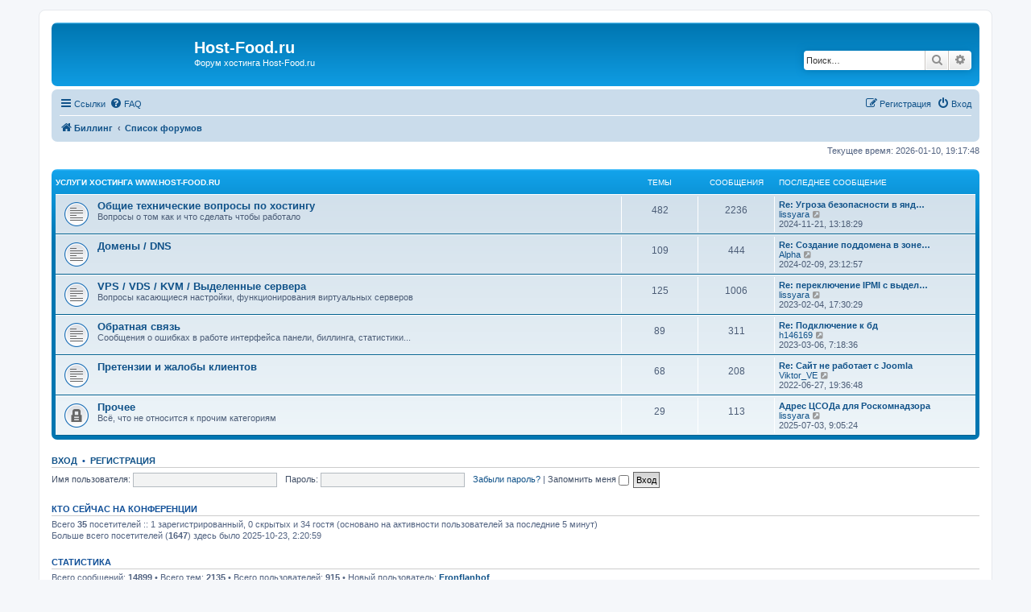

--- FILE ---
content_type: text/html; charset=UTF-8
request_url: https://forum.host-food.ru/index.php?sid=6d5ce38603c6dcadf254977de0429ac8
body_size: 5984
content:
<!DOCTYPE html>
<html dir="ltr" lang="ru">
<head>
<meta charset="utf-8" />
<meta http-equiv="X-UA-Compatible" content="IE=edge">
<meta name="viewport" content="width=device-width, initial-scale=1" />

<title>Host-Food.ru - Главная страница</title>


	<link rel="canonical" href="https://forum.host-food.ru:443/">

<!--
	phpBB style name: prosilver
	Based on style:   prosilver (this is the default phpBB3 style)
	Original author:  Tom Beddard ( http://www.subBlue.com/ )
	Modified by:
-->

<link href="./assets/css/font-awesome.min.css?assets_version=55" rel="stylesheet">
<link href="./styles/prosilver/theme/stylesheet.css?assets_version=55" rel="stylesheet">
<link href="./styles/prosilver/theme/ru/stylesheet.css?assets_version=55" rel="stylesheet">




<!--[if lte IE 9]>
	<link href="./styles/prosilver/theme/tweaks.css?assets_version=55" rel="stylesheet">
<![endif]-->


<link href="./ext/david63/sitelogo/styles/prosilver/theme/site_logo_common.css?assets_version=55" rel="stylesheet" media="screen">
<link href="./ext/rmcgirr83/elonw/styles/all/theme/elonw.css?assets_version=55" rel="stylesheet" media="screen">



</head>
<body id="phpbb" class="nojs notouch section-index ltr ">


<div id="wrap" class="wrap">
	<a id="top" class="top-anchor" accesskey="t"></a>
	<div id="page-header">
		<div class="headerbar" role="banner">
					<div class="inner">

			<div id="site-description" class="site-description">
		<a id="logo" class="logo" href="https://manager.host-food.ru/Redirect" title="Биллинг">
					<span class="site_logo"></span>
				</a>
				<h1>Host-Food.ru</h1>
				<p>Форум хостинга Host-Food.ru</p>
				<p class="skiplink"><a href="#start_here">Пропустить</a></p>
			</div>

									<div id="search-box" class="search-box search-header" role="search">
				<form action="./search.php?sid=7d38924c0310f2ea4f53101e70837181" method="get" id="search">
				<fieldset>
					<input name="keywords" id="keywords" type="search" maxlength="128" title="Ключевые слова" class="inputbox search tiny" size="20" value="" placeholder="Поиск…" />
					<button class="button button-search" type="submit" title="Поиск">
						<i class="icon fa-search fa-fw" aria-hidden="true"></i><span class="sr-only">Поиск</span>
					</button>
					<a href="./search.php?sid=7d38924c0310f2ea4f53101e70837181" class="button button-search-end" title="Расширенный поиск">
						<i class="icon fa-cog fa-fw" aria-hidden="true"></i><span class="sr-only">Расширенный поиск</span>
					</a>
					<input type="hidden" name="sid" value="7d38924c0310f2ea4f53101e70837181" />

				</fieldset>
				</form>
			</div>
						
			</div>
					</div>
				<div class="navbar" role="navigation">
	<div class="inner">

	<ul id="nav-main" class="nav-main linklist" role="menubar">

		<li id="quick-links" class="quick-links dropdown-container responsive-menu" data-skip-responsive="true">
			<a href="#" class="dropdown-trigger">
				<i class="icon fa-bars fa-fw" aria-hidden="true"></i><span>Ссылки</span>
			</a>
			<div class="dropdown">
				<div class="pointer"><div class="pointer-inner"></div></div>
				<ul class="dropdown-contents" role="menu">
					
											<li class="separator"></li>
																									<li>
								<a href="./search.php?search_id=unanswered&amp;sid=7d38924c0310f2ea4f53101e70837181" role="menuitem">
									<i class="icon fa-file-o fa-fw icon-gray" aria-hidden="true"></i><span>Темы без ответов</span>
								</a>
							</li>
							<li>
								<a href="./search.php?search_id=active_topics&amp;sid=7d38924c0310f2ea4f53101e70837181" role="menuitem">
									<i class="icon fa-file-o fa-fw icon-blue" aria-hidden="true"></i><span>Активные темы</span>
								</a>
							</li>
							<li class="separator"></li>
							<li>
								<a href="./search.php?sid=7d38924c0310f2ea4f53101e70837181" role="menuitem">
									<i class="icon fa-search fa-fw" aria-hidden="true"></i><span>Поиск</span>
								</a>
							</li>
					
										<li class="separator"></li>

									</ul>
			</div>
		</li>

				<li data-skip-responsive="true">
			<a href="/help/faq?sid=7d38924c0310f2ea4f53101e70837181" rel="help" title="Часто задаваемые вопросы" role="menuitem">
				<i class="icon fa-question-circle fa-fw" aria-hidden="true"></i><span>FAQ</span>
			</a>
		</li>
						
			<li class="rightside"  data-skip-responsive="true">
			<a href="./ucp.php?mode=login&amp;redirect=index.php&amp;sid=7d38924c0310f2ea4f53101e70837181" title="Вход" accesskey="x" role="menuitem">
				<i class="icon fa-power-off fa-fw" aria-hidden="true"></i><span>Вход</span>
			</a>
		</li>
					<li class="rightside" data-skip-responsive="true">
				<a href="./ucp.php?mode=register&amp;sid=7d38924c0310f2ea4f53101e70837181" role="menuitem">
					<i class="icon fa-pencil-square-o  fa-fw" aria-hidden="true"></i><span>Регистрация</span>
				</a>
			</li>
						</ul>

	<ul id="nav-breadcrumbs" class="nav-breadcrumbs linklist navlinks" role="menubar">
				
		
		<li class="breadcrumbs" itemscope itemtype="https://schema.org/BreadcrumbList">

							<span class="crumb" itemtype="https://schema.org/ListItem" itemprop="itemListElement" itemscope><a itemprop="item" href="https://manager.host-food.ru/Redirect" data-navbar-reference="home"><i class="icon fa-home fa-fw" aria-hidden="true"></i><span itemprop="name">Биллинг</span></a><meta itemprop="position" content="1" /></span>
			
							<span class="crumb" itemtype="https://schema.org/ListItem" itemprop="itemListElement" itemscope><a itemprop="item" href="./index.php?sid=7d38924c0310f2ea4f53101e70837181" accesskey="h" data-navbar-reference="index"><span itemprop="name">Список форумов</span></a><meta itemprop="position" content="2" /></span>

			
					</li>

		
					<li class="rightside responsive-search">
				<a href="./search.php?sid=7d38924c0310f2ea4f53101e70837181" title="Параметры расширенного поиска" role="menuitem">
					<i class="icon fa-search fa-fw" aria-hidden="true"></i><span class="sr-only">Поиск</span>
				</a>
			</li>
			</ul>

	</div>
</div>
	</div>

	
	<a id="start_here" class="anchor"></a>
	<div id="page-body" class="page-body" role="main">
		
		
<p class="right responsive-center time">Текущее время: 2026-01-10, 19:17:48</p>



	
				<div class="forabg">
			<div class="inner">
			<ul class="topiclist">
				<li class="header">
										<dl class="row-item">
						<dt><div class="list-inner"><a href="./uslugi-hostinga-www-host-food-ru-f13/?sid=7d38924c0310f2ea4f53101e70837181">Услуги хостинга www.host-food.ru</a></div></dt>
						<dd class="topics">Темы</dd>
						<dd class="posts">Сообщения</dd>
						<dd class="lastpost"><span>Последнее сообщение</span></dd>
					</dl>
									</li>
			</ul>
			<ul class="topiclist forums">
		
	
	
	
			
					<li class="row">
						<dl class="row-item forum_read">
				<dt title="Нет непрочитанных сообщений">
										<div class="list-inner">
																		<a href="./obschie-tehnicheskie-voprosy-po-hostingu-f15/?sid=7d38924c0310f2ea4f53101e70837181" class="forumtitle">Общие технические вопросы по хостингу</a>
						<br />Вопросы о том как и что сделать чтобы работало												
												<div class="responsive-show" style="display: none;">
															Темы: <strong>482</strong>
													</div>
											</div>
				</dt>
									<dd class="topics">482 <dfn>Темы</dfn></dd>
					<dd class="posts">2236 <dfn>Сообщения</dfn></dd>
					<dd class="lastpost">
						<span>
																						<dfn>Последнее сообщение</dfn>
																										<a href="./obschie-tehnicheskie-voprosy-po-hostingu-f15/ugroza-bezopasnosti-v-yandeks-brauzere-t18051.html?sid=7d38924c0310f2ea4f53101e70837181#p91156" title="Re: Угроза безопасности в яндекс-браузере" class="lastsubject">Re: Угроза безопасности в янд…</a> <br />
																	 <a href="./memberlist.php?mode=viewprofile&amp;u=2&amp;sid=7d38924c0310f2ea4f53101e70837181" class="username">lissyara</a>																	<a href="./obschie-tehnicheskie-voprosy-po-hostingu-f15/ugroza-bezopasnosti-v-yandeks-brauzere-t18051.html?sid=7d38924c0310f2ea4f53101e70837181#p91156" title="Перейти к последнему сообщению">
										<i class="icon fa-external-link-square fa-fw icon-lightgray icon-md" aria-hidden="true"></i><span class="sr-only">Перейти к последнему сообщению</span>
									</a>
																<br /><time datetime="2024-11-21T10:18:29+00:00">2024-11-21, 13:18:29</time>
													</span>
					</dd>
							</dl>
					</li>
			
	
	
			
					<li class="row">
						<dl class="row-item forum_read">
				<dt title="Нет непрочитанных сообщений">
										<div class="list-inner">
																		<a href="./domeny-dns-f17/?sid=7d38924c0310f2ea4f53101e70837181" class="forumtitle">Домены / DNS</a>
																		
												<div class="responsive-show" style="display: none;">
															Темы: <strong>109</strong>
													</div>
											</div>
				</dt>
									<dd class="topics">109 <dfn>Темы</dfn></dd>
					<dd class="posts">444 <dfn>Сообщения</dfn></dd>
					<dd class="lastpost">
						<span>
																						<dfn>Последнее сообщение</dfn>
																										<a href="./domeny-dns-f17/sozdanie-poddomena-v-zone-domena-s-serverom-bez-pa-t18034.html?sid=7d38924c0310f2ea4f53101e70837181#p91105" title="Re: Создание поддомена в зоне домена с сервером без панели" class="lastsubject">Re: Создание поддомена в зоне…</a> <br />
																	 <a href="./memberlist.php?mode=viewprofile&amp;u=2343&amp;sid=7d38924c0310f2ea4f53101e70837181" class="username">Alpha</a>																	<a href="./domeny-dns-f17/sozdanie-poddomena-v-zone-domena-s-serverom-bez-pa-t18034.html?sid=7d38924c0310f2ea4f53101e70837181#p91105" title="Перейти к последнему сообщению">
										<i class="icon fa-external-link-square fa-fw icon-lightgray icon-md" aria-hidden="true"></i><span class="sr-only">Перейти к последнему сообщению</span>
									</a>
																<br /><time datetime="2024-02-09T20:12:57+00:00">2024-02-09, 23:12:57</time>
													</span>
					</dd>
							</dl>
					</li>
			
	
	
			
					<li class="row">
						<dl class="row-item forum_read">
				<dt title="Нет непрочитанных сообщений">
										<div class="list-inner">
																		<a href="./vps-vds-kvm-vydelennye-servera-f19/?sid=7d38924c0310f2ea4f53101e70837181" class="forumtitle">VPS / VDS / KVM / Выделенные сервера</a>
						<br />Вопросы касающиеся настройки, функционирования виртуальных серверов												
												<div class="responsive-show" style="display: none;">
															Темы: <strong>125</strong>
													</div>
											</div>
				</dt>
									<dd class="topics">125 <dfn>Темы</dfn></dd>
					<dd class="posts">1006 <dfn>Сообщения</dfn></dd>
					<dd class="lastpost">
						<span>
																						<dfn>Последнее сообщение</dfn>
																										<a href="./vps-vds-kvm-vydelennye-servera-f19/pereklyuchenie-ipmi-c-vydelennoj-setevuhi-na-share-t18021.html?sid=7d38924c0310f2ea4f53101e70837181#p91019" title="Re: переключение IPMI c выделенной сетевухи на shared" class="lastsubject">Re: переключение IPMI c выдел…</a> <br />
																	 <a href="./memberlist.php?mode=viewprofile&amp;u=2&amp;sid=7d38924c0310f2ea4f53101e70837181" class="username">lissyara</a>																	<a href="./vps-vds-kvm-vydelennye-servera-f19/pereklyuchenie-ipmi-c-vydelennoj-setevuhi-na-share-t18021.html?sid=7d38924c0310f2ea4f53101e70837181#p91019" title="Перейти к последнему сообщению">
										<i class="icon fa-external-link-square fa-fw icon-lightgray icon-md" aria-hidden="true"></i><span class="sr-only">Перейти к последнему сообщению</span>
									</a>
																<br /><time datetime="2023-02-04T14:30:29+00:00">2023-02-04, 17:30:29</time>
													</span>
					</dd>
							</dl>
					</li>
			
	
	
			
					<li class="row">
						<dl class="row-item forum_read">
				<dt title="Нет непрочитанных сообщений">
										<div class="list-inner">
																		<a href="./obratnaya-svyaz-f16/?sid=7d38924c0310f2ea4f53101e70837181" class="forumtitle">Обратная связь</a>
						<br />Сообщения о ошибках в работе интерфейса панели, биллинга, статистики...												
												<div class="responsive-show" style="display: none;">
															Темы: <strong>89</strong>
													</div>
											</div>
				</dt>
									<dd class="topics">89 <dfn>Темы</dfn></dd>
					<dd class="posts">311 <dfn>Сообщения</dfn></dd>
					<dd class="lastpost">
						<span>
																						<dfn>Последнее сообщение</dfn>
																										<a href="./obratnaya-svyaz-f16/podklyuchenie-k-bd-t18022.html?sid=7d38924c0310f2ea4f53101e70837181#p91036" title="Re: Подключение к бд" class="lastsubject">Re: Подключение к бд</a> <br />
																	 <a href="./memberlist.php?mode=viewprofile&amp;u=1885&amp;sid=7d38924c0310f2ea4f53101e70837181" class="username">h146169</a>																	<a href="./obratnaya-svyaz-f16/podklyuchenie-k-bd-t18022.html?sid=7d38924c0310f2ea4f53101e70837181#p91036" title="Перейти к последнему сообщению">
										<i class="icon fa-external-link-square fa-fw icon-lightgray icon-md" aria-hidden="true"></i><span class="sr-only">Перейти к последнему сообщению</span>
									</a>
																<br /><time datetime="2023-03-06T04:18:36+00:00">2023-03-06, 7:18:36</time>
													</span>
					</dd>
							</dl>
					</li>
			
	
	
			
					<li class="row">
						<dl class="row-item forum_read">
				<dt title="Нет непрочитанных сообщений">
										<div class="list-inner">
																		<a href="./pretenzii-i-jaloby-klientov-f14/?sid=7d38924c0310f2ea4f53101e70837181" class="forumtitle">Претензии и жалобы клиентов</a>
																		
												<div class="responsive-show" style="display: none;">
															Темы: <strong>68</strong>
													</div>
											</div>
				</dt>
									<dd class="topics">68 <dfn>Темы</dfn></dd>
					<dd class="posts">208 <dfn>Сообщения</dfn></dd>
					<dd class="lastpost">
						<span>
																						<dfn>Последнее сообщение</dfn>
																										<a href="./pretenzii-i-jaloby-klientov-f14/sajt-ne-rabotaet-s-joomla-t18016.html?sid=7d38924c0310f2ea4f53101e70837181#p90897" title="Re: Сайт не работает с Joomla" class="lastsubject">Re: Сайт не работает с Joomla</a> <br />
																	 <a href="./memberlist.php?mode=viewprofile&amp;u=1944&amp;sid=7d38924c0310f2ea4f53101e70837181" class="username">Viktor_VE</a>																	<a href="./pretenzii-i-jaloby-klientov-f14/sajt-ne-rabotaet-s-joomla-t18016.html?sid=7d38924c0310f2ea4f53101e70837181#p90897" title="Перейти к последнему сообщению">
										<i class="icon fa-external-link-square fa-fw icon-lightgray icon-md" aria-hidden="true"></i><span class="sr-only">Перейти к последнему сообщению</span>
									</a>
																<br /><time datetime="2022-06-27T16:36:48+00:00">2022-06-27, 19:36:48</time>
													</span>
					</dd>
							</dl>
					</li>
			
	
	
			
					<li class="row">
						<dl class="row-item forum_read_locked">
				<dt title="Форум закрыт">
										<div class="list-inner">
																		<a href="./prochee-f20/?sid=7d38924c0310f2ea4f53101e70837181" class="forumtitle">Прочее</a>
						<br />Всё, что не относится к прочим категориям												
												<div class="responsive-show" style="display: none;">
															Темы: <strong>29</strong>
													</div>
											</div>
				</dt>
									<dd class="topics">29 <dfn>Темы</dfn></dd>
					<dd class="posts">113 <dfn>Сообщения</dfn></dd>
					<dd class="lastpost">
						<span>
																						<dfn>Последнее сообщение</dfn>
																										<a href="./prochee-f20/adres-csoda-dlya-roskomnadzora-t18080.html?sid=7d38924c0310f2ea4f53101e70837181#p91228" title="Адрес ЦСОДа для Роскомнадзора" class="lastsubject">Адрес ЦСОДа для Роскомнадзора</a> <br />
																	 <a href="./memberlist.php?mode=viewprofile&amp;u=2&amp;sid=7d38924c0310f2ea4f53101e70837181" class="username">lissyara</a>																	<a href="./prochee-f20/adres-csoda-dlya-roskomnadzora-t18080.html?sid=7d38924c0310f2ea4f53101e70837181#p91228" title="Перейти к последнему сообщению">
										<i class="icon fa-external-link-square fa-fw icon-lightgray icon-md" aria-hidden="true"></i><span class="sr-only">Перейти к последнему сообщению</span>
									</a>
																<br /><time datetime="2025-07-03T06:05:24+00:00">2025-07-03, 9:05:24</time>
													</span>
					</dd>
							</dl>
					</li>
			
				</ul>

			</div>
		</div>
		


	<form method="post" action="./ucp.php?mode=login&amp;sid=7d38924c0310f2ea4f53101e70837181" class="headerspace">
	<h3><a href="./ucp.php?mode=login&amp;redirect=index.php&amp;sid=7d38924c0310f2ea4f53101e70837181">Вход</a>&nbsp; &bull; &nbsp;<a href="./ucp.php?mode=register&amp;sid=7d38924c0310f2ea4f53101e70837181">Регистрация</a></h3>
		<fieldset class="quick-login">
			<label for="username"><span>Имя пользователя:</span> <input type="text" tabindex="1" name="username" id="username" size="10" class="inputbox" title="Имя пользователя" autocomplete="username" /></label>
			<label for="password"><span>Пароль:</span> <input type="password" tabindex="2" name="password" id="password" size="10" class="inputbox" title="Пароль" autocomplete="current-password" /></label>
							<a href="/user/forgot_password?sid=7d38924c0310f2ea4f53101e70837181">Забыли пароль?</a>
										<span class="responsive-hide">|</span> <label for="autologin">Запомнить меня <input type="checkbox" tabindex="4" name="autologin" id="autologin" /></label>
						<input type="submit" tabindex="5" name="login" value="Вход" class="button2" />
			<input type="hidden" name="redirect" value="./index.php?sid=7d38924c0310f2ea4f53101e70837181" />
<input type="hidden" name="creation_time" value="1768061868" />
<input type="hidden" name="form_token" value="87a285469e26046f03681d9a86f8be6df0b082dc" />

			
		</fieldset>
	</form>


	<div class="stat-block online-list">
		<h3>Кто сейчас на конференции</h3>		<p>
						Всего <strong>35</strong> посетителей :: 1 зарегистрированный, 0 скрытых и 34 гостя (основано на активности пользователей за последние 5 минут)<br />Больше всего посетителей (<strong>1647</strong>) здесь было 2025-10-23, 2:20:59<br /> 
								</p>
	</div>



	<div class="stat-block statistics">
		<h3>Статистика</h3>
		<p>
						Всего сообщений: <strong>14899</strong> &bull; Всего тем: <strong>2135</strong> &bull; Всего пользователей: <strong>915</strong> &bull; Новый пользователь: <strong><a href="./memberlist.php?mode=viewprofile&amp;u=2492&amp;sid=7d38924c0310f2ea4f53101e70837181" class="username">Fronflanhof</a></strong>
					</p>
	</div>


			</div>


<div id="page-footer" class="page-footer" role="contentinfo">
	<div class="navbar" role="navigation">
	<div class="inner">

	<ul id="nav-footer" class="nav-footer linklist" role="menubar">
		<li class="breadcrumbs">
							<span class="crumb"><a href="https://manager.host-food.ru/Redirect" data-navbar-reference="home"><i class="icon fa-home fa-fw" aria-hidden="true"></i><span>Биллинг</span></a></span>									<span class="crumb"><a href="./index.php?sid=7d38924c0310f2ea4f53101e70837181" data-navbar-reference="index"><span>Список форумов</span></a></span>					</li>
		
				<li class="rightside">Часовой пояс: <span title="Европа/Москва">UTC+03:00</span></li>
							<li class="rightside">
				<a href="/user/delete_cookies?sid=7d38924c0310f2ea4f53101e70837181" data-ajax="true" data-refresh="true" role="menuitem">
					<i class="icon fa-trash fa-fw" aria-hidden="true"></i><span>Удалить cookies</span>
				</a>
			</li>
														</ul>

	</div>
</div>

	<div class="copyright">
				<p class="footer-row">
			<span class="footer-copyright">Создано на основе <a href="https://www.phpbb.com/">phpBB</a>&reg; Forum Software &copy; phpBB Limited</span>
		</p>
				<p class="footer-row">
			<span class="footer-copyright"><a href="https://www.phpbbguru.net">Русская поддержка phpBB</a></span>
		</p>
						<p class="footer-row" role="menu">
			<a class="footer-link" href="./ucp.php?mode=privacy&amp;sid=7d38924c0310f2ea4f53101e70837181" title="Конфиденциальность" role="menuitem">
				<span class="footer-link-text">Конфиденциальность</span>
			</a>
			|
			<a class="footer-link" href="./ucp.php?mode=terms&amp;sid=7d38924c0310f2ea4f53101e70837181" title="Правила" role="menuitem">
				<span class="footer-link-text">Правила</span>
			</a>
		</p>
					</div>

	<div id="darkenwrapper" class="darkenwrapper" data-ajax-error-title="Ошибка AJAX" data-ajax-error-text="При обработке запроса произошла ошибка." data-ajax-error-text-abort="Запрос прерван пользователем." data-ajax-error-text-timeout="Время запроса истекло; повторите попытку." data-ajax-error-text-parsererror="При выполнении запроса возникла непредвиденная ошибка, и сервер вернул неверный ответ.">
		<div id="darken" class="darken">&nbsp;</div>
	</div>

	<div id="phpbb_alert" class="phpbb_alert" data-l-err="Ошибка" data-l-timeout-processing-req="Время выполнения запроса истекло.">
		<a href="#" class="alert_close">
			<i class="icon fa-times-circle fa-fw" aria-hidden="true"></i>
		</a>
		<h3 class="alert_title">&nbsp;</h3><p class="alert_text"></p>
	</div>
	<div id="phpbb_confirm" class="phpbb_alert">
		<a href="#" class="alert_close">
			<i class="icon fa-times-circle fa-fw" aria-hidden="true"></i>
		</a>
		<div class="alert_text"></div>
	</div>
</div>

</div>

<div>
	<a id="bottom" class="anchor" accesskey="z"></a>
	</div>

<script src="./assets/javascript/jquery-3.7.1.min.js?assets_version=55"></script>
<script src="./assets/javascript/core.js?assets_version=55"></script>


<!-- Send the variables to the js file -->
<script>
	var backgroundImage		= '.\/styles\/prosilver\/theme\/images\/bg_header.gif\u003Fsid\u003D7d38924c0310f2ea4f53101e70837181';
	var bannerHeight		= '100';
	var borderRadius		= '10';
	var headerColour		= '\u002312a3eb';
	var headerColour1		= '\u00236aceff';
	var headerColour2		= '\u002376b1';
	var logoCorners 		= '0px\u00200px\u00200px\u00200px';
	var logoHeight 			= '';
	var logoWidth 			= '';
	var overrideColour		= '\u0023000000';
	var removeHeaderBar		= '0';
	var repeatBackground	= '0';
	var responsive			= '1';
	var searchBelow			= '';
	var siteLogo 			= 'url\u0028\u0022https\u003A\/\/manager.host\u002Dfood.ru\/styles\/manager.host\u002Dfood.ru\/Images\/TopLogo.png\u0022\u0029';
	var siteLogoUrl			= '.\/\u003Fsid\u003D7d38924c0310f2ea4f53101e70837181';
	var siteLogoBanner		= '.\/\u003Fsid\u003D7d38924c0310f2ea4f53101e70837181';
	var siteLogoCentre		= '';
	var siteLogoRemove		= '0';
	var siteLogoRight		= '';
	var siteNameSupress		= '';
	var useBackground		= '';
	var useBanner			= '';
	var useHeaderColour		= '';
	var useLogoUrl			= '';
	var useOverrideColour	= '0';
</script>

<script>
		var elonw_title = "Opens\u0020in\u0020new\u0020window";
</script>

<script src="./styles/prosilver/template/forum_fn.js?assets_version=55"></script>
<script src="./styles/prosilver/template/ajax.js?assets_version=55"></script>
<script src="./ext/david63/sitelogo/styles/all/template/site_logo_min.js?assets_version=55"></script>
<script src="./ext/rmcgirr83/elonw/styles/all/template/js/elonw.js?assets_version=55"></script>



</body>
</html>
